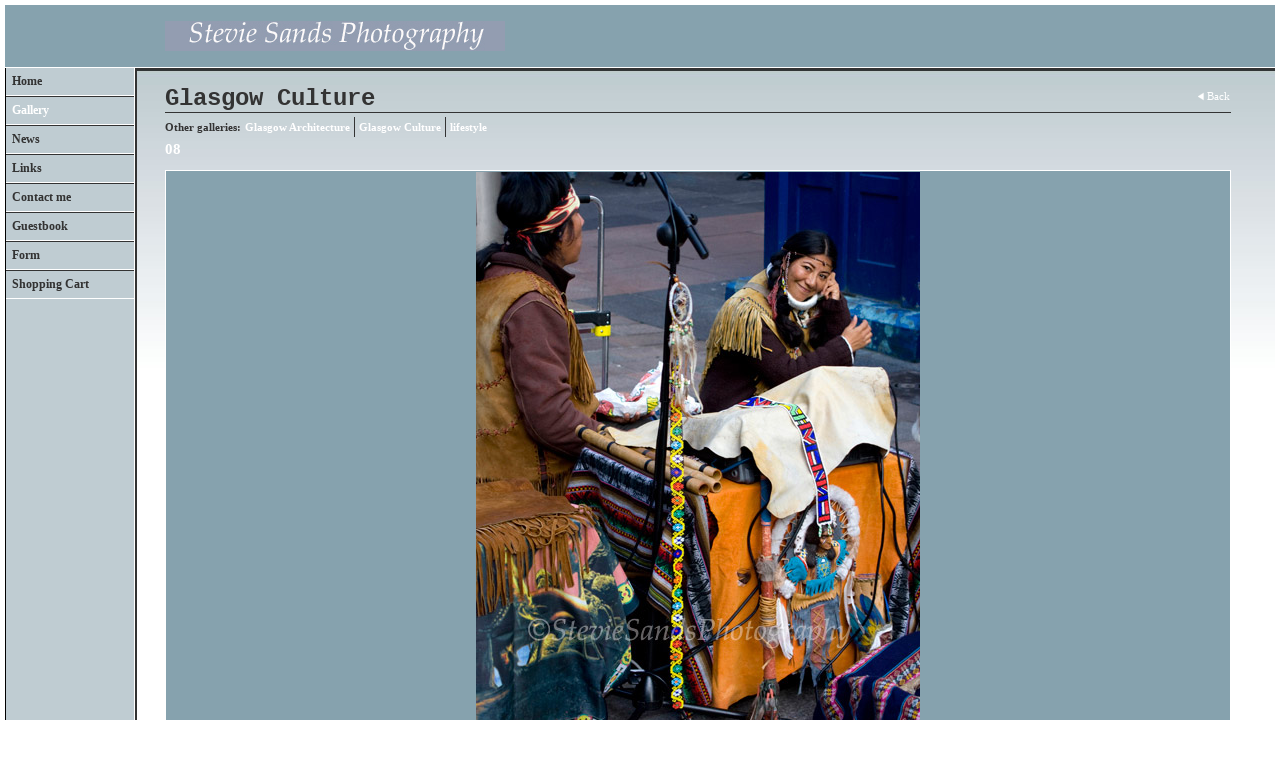

--- FILE ---
content_type: text/plain
request_url: https://www.google-analytics.com/j/collect?v=1&_v=j102&a=1033408774&t=pageview&_s=1&dl=https%3A%2F%2Fwww.steviesandsphotography.com%2Fphoto_6440369.html&ul=en-us%40posix&dt=Stevie%20Sands%20freelance%20photographer%3A%2008&sr=1280x720&vp=1280x720&_u=IEBAAEABAAAAACAAI~&jid=1815916185&gjid=956396497&cid=732837787.1768794913&tid=UA-31301713-1&_gid=353609491.1768794913&_r=1&_slc=1&z=155284016
body_size: -454
content:
2,cG-Z08MWC68M6

--- FILE ---
content_type: application/javascript
request_url: https://www.steviesandsphotography.com/clikpic.js?c=198
body_size: 7495
content:
window.thumbnails = {};
thumbnails[6410120] = clik.newPhoto({"height":195,"caption":"Spirit of Scotland, Montage","galleries_id":354175,"server_id":68,"width":130,"alt":"Spirit of Scotland, Montage","id":"6410120","link":"photo_6410120.html","src":"01SpiritofScotland2_thumb.jpg"}, 1);
thumbnails[6410127] = clik.newPhoto({"height":195,"caption":"White Heather in Ice","galleries_id":354175,"server_id":68,"width":130,"alt":"White Heather in Ice","id":"6410127","link":"photo_6410127.html","src":"02SpiritofScotland2_thumb.jpg"}, 1);
thumbnails[6410194] = clik.newPhoto({"height":206,"caption":"Claymore Sword in Ice","galleries_id":354175,"server_id":68,"width":130,"alt":"Claymore Sword in Ice","id":"6410194","link":"photo_6410194.html","src":"03SpiritofScotland1_thumb.jpg"}, 1);
thumbnails[6411154] = clik.newPhoto({"height":195,"caption":"Thistles in Ice","galleries_id":354175,"server_id":68,"width":130,"alt":"Thistles in Ice","id":"6411154","link":"photo_6411154.html","src":"04SpiritofScotland_thumb.jpg"}, 1);
thumbnails[6411169] = clik.newPhoto({"height":158,"caption":"Faerie Queen","galleries_id":354175,"server_id":68,"width":130,"alt":"Faerie Queen","id":"6411169","link":"photo_6411169.html","src":"05SpiritofScotland_thumb.jpg"}, 1);
thumbnails[6411248] = clik.newPhoto({"height":168,"caption":"Screaming Banshee","galleries_id":354175,"server_id":68,"width":130,"alt":"Screaming Banshee","id":"6411248","link":"photo_6411248.html","src":"06SpiritofScotland3_thumb.jpg"}, 1);
thumbnails[6417693] = clik.newPhoto({"height":80,"caption":"Woodland Elf Nymph","galleries_id":354175,"server_id":68,"width":130,"alt":"Woodland Elf Nymph","id":"6417693","link":"photo_6417693.html","src":"07SpiritofScotland1_thumb.jpg"}, 1);
thumbnails[6417696] = clik.newPhoto({"height":75,"caption":"Ethereal Spirit of The Loch","galleries_id":354175,"server_id":68,"width":130,"alt":"Ethereal Spirit of The Loch","id":"6417696","link":"photo_6417696.html","src":"08SpiritofScotland1_thumb.jpg"}, 1);
thumbnails[6417854] = clik.newPhoto({"height":196,"caption":"Standing Stones","galleries_id":354175,"server_id":68,"width":130,"alt":"Standing Stones","id":"6417854","link":"photo_6417854.html","src":"09SpiritofScotland_thumb.jpg"}, 1);
thumbnails[6417891] = clik.newPhoto({"height":195,"caption":"Soothsayer","galleries_id":354175,"server_id":68,"width":130,"alt":"Soothsayer","id":"6417891","link":"photo_6417891.html","src":"10Spiritofscotland_thumb.jpg"}, 1);
thumbnails[6417903] = clik.newPhoto({"height":184,"caption":"Clanadonia","galleries_id":354175,"server_id":68,"width":130,"alt":"Clanadonia","id":"6417903","link":"photo_6417903.html","src":"11SpiritofScotland_thumb.jpg"}, 1);
thumbnails[6417904] = clik.newPhoto({"height":160,"caption":"Ghosts of Clansmen","galleries_id":354175,"server_id":68,"width":130,"alt":"Ghosts of Clansmen","id":"6417904","link":"photo_6417904.html","src":"12SpiritofScotland_thumb.jpg"}, 1);
thumbnails[6417909] = clik.newPhoto({"height":195,"caption":"Tunnocks Tea Cake","galleries_id":354175,"server_id":68,"width":130,"alt":"Tunnocks Tea Cake","id":"6417909","link":"photo_6417909.html","src":"13SpiritofScotland_thumb.jpg"}, 1);
thumbnails[6417978] = clik.newPhoto({"height":96,"caption":"Wildlife, baboon mother and baby","galleries_id":354168,"server_id":68,"width":130,"alt":"Wildlife, baboon mother and baby","id":"6417978","link":"photo_6417978.html","src":"01WildilfeBaboonB_thumb.jpg"}, 1);
thumbnails[6417983] = clik.newPhoto({"height":87,"caption":"Wildlife, Baboon","galleries_id":354168,"server_id":68,"width":130,"alt":"Wildlife, Baboon","id":"6417983","link":"photo_6417983.html","src":"02WildlifeBaboonA_thumb.jpg"}, 1);
thumbnails[6417984] = clik.newPhoto({"height":195,"caption":"Wildlife, Highland Deer, Glen Etive","galleries_id":354168,"server_id":68,"width":130,"alt":"Wildlife, Highland Deer, Glen Etive","id":"6417984","link":"photo_6417984.html","src":"03WildlifeDeer_thumb.jpg"}, 1);
thumbnails[6417987] = clik.newPhoto({"height":87,"caption":"Wildlife, Mallard Duck","galleries_id":354168,"server_id":68,"width":130,"alt":"Wildlife, Mallard Duck","id":"6417987","link":"photo_6417987.html","src":"04WildlifeDucks_thumb.jpg"}, 1);
thumbnails[6417988] = clik.newPhoto({"height":93,"caption":"Wildlife, Highland Cow","galleries_id":354168,"server_id":68,"width":130,"alt":"Wildlife, Highland Cow","id":"6417988","link":"photo_6417988.html","src":"05WildlifeHighlandCowA_thumb.jpg"}, 1);
thumbnails[6417990] = clik.newPhoto({"height":194,"caption":"Wildlife, Highland Cow","galleries_id":354168,"server_id":68,"width":130,"alt":"Wildlife, Highland Cow","id":"6417990","link":"photo_6417990.html","src":"06WildlifeHighlandCowB_thumb.jpg"}, 1);
thumbnails[6418134] = clik.newPhoto({"height":60,"caption":"Wildlife, Lions, Blairdrummond Safari Park","galleries_id":354168,"server_id":68,"width":130,"alt":"Wildlife, Lions, Blairdrummond Safari Park","id":"6418134","link":"photo_6418134.html","src":"07WildlifeLions_thumb.jpg"}, 1);
thumbnails[6418194] = clik.newPhoto({"height":88,"caption":"Wildlife, Meercat, Blairdrummond Safari Park","galleries_id":354168,"server_id":68,"width":130,"alt":"Wildlife, Meercat, Blairdrummond Safari Park","id":"6418194","link":"photo_6418194.html","src":"08WildlifeMeercat_thumb.jpg"}, 1);
thumbnails[6418253] = clik.newPhoto({"height":99,"caption":"Wildlife, Otter, Blairdrummond Safari Park","galleries_id":354168,"server_id":68,"width":130,"alt":"Wildlife, Otter, Blairdrummond Safari Park","id":"6418253","link":"photo_6418253.html","src":"09WildlifeOtter_thumb.jpg"}, 1);
thumbnails[6418358] = clik.newPhoto({"height":115,"caption":"Wildlife, Scottish Pinemartin, Highland Wildlife Park","galleries_id":354168,"server_id":68,"width":130,"alt":"Wildlife, Scottish Pinemartin, Highland Wildlife Park","id":"6418358","link":"photo_6418358.html","src":"10Wildlifepine-marten_thumb.jpg"}, 1);
thumbnails[6418412] = clik.newPhoto({"height":111,"caption":"Wildlife, Przewalski Wild Horses, Highland Wildlife Park","galleries_id":354168,"server_id":68,"width":130,"alt":"Wildlife, Przewalski Wild Horses, Highland Wildlife Park","id":"6418412","link":"photo_6418412.html","src":"11WildlifePrzewalskis-Wild-Horses_thumb.jpg"}, 1);
thumbnails[6418423] = clik.newPhoto({"height":96,"caption":"Wildlife, Scottish WildCat, Highland Wildlife Park","galleries_id":354168,"server_id":68,"width":130,"alt":"Wildlife, Scottish WildCat, Highland Wildlife Park","id":"6418423","link":"photo_6418423.html","src":"12WildlifeScottish-Wildcat_thumb.jpg"}, 1);
thumbnails[6418530] = clik.newPhoto({"height":97,"caption":"Wildlife, Seal, Blairdrummond Safari Park","galleries_id":354168,"server_id":68,"width":130,"alt":"Wildlife, Seal, Blairdrummond Safari Park","id":"6418530","link":"photo_6418530.html","src":"13WildlifeSeal_thumb.jpg"}, 1);
thumbnails[6418534] = clik.newPhoto({"height":97,"caption":"Wildlife, Amur Tiger, Highland Wildlife Park","galleries_id":354168,"server_id":68,"width":130,"alt":"Wildlife, Amur Tiger, Highland Wildlife Park","id":"6418534","link":"photo_6418534.html","src":"14WildlifeTiger_thumb.jpg"}, 1);
thumbnails[6418537] = clik.newPhoto({"height":144,"caption":"Wildlife, Wolf, Highland Wildlife park","galleries_id":354168,"server_id":68,"width":130,"alt":"Wildlife, Wolf, Highland Wildlife park","id":"6418537","link":"photo_6418537.html","src":"15WildlifeWolf_thumb.jpg"}, 1);
thumbnails[6425249] = clik.newPhoto({"height":165,"caption":"01","galleries_id":354176,"server_id":68,"width":130,"alt":"01","id":"6425249","link":"photo_6425249.html","src":"01_thumb.jpg"}, 1);
thumbnails[6425252] = clik.newPhoto({"height":104,"caption":"02","galleries_id":354176,"server_id":68,"width":130,"alt":"02","id":"6425252","link":"photo_6425252.html","src":"02_thumb.jpg"}, 1);
thumbnails[6425257] = clik.newPhoto({"height":163,"caption":"03","galleries_id":354176,"server_id":68,"width":130,"alt":"03","id":"6425257","link":"photo_6425257.html","src":"03_thumb.jpg"}, 1);
thumbnails[6425259] = clik.newPhoto({"height":130,"caption":"04","galleries_id":354176,"server_id":68,"width":130,"alt":"04","id":"6425259","link":"photo_6425259.html","src":"04_thumb.jpg"}, 1);
thumbnails[6425263] = clik.newPhoto({"height":195,"caption":"05","galleries_id":354176,"server_id":68,"width":130,"alt":"05","id":"6425263","link":"photo_6425263.html","src":"05_thumb.jpg"}, 1);
thumbnails[6425267] = clik.newPhoto({"height":199,"caption":"06","galleries_id":354176,"server_id":68,"width":130,"alt":"06","id":"6425267","link":"photo_6425267.html","src":"06_thumb.jpg"}, 1);
thumbnails[6425270] = clik.newPhoto({"height":172,"caption":"07","galleries_id":354176,"server_id":68,"width":130,"alt":"07","id":"6425270","link":"photo_6425270.html","src":"07_thumb.jpg"}, 1);
thumbnails[6425274] = clik.newPhoto({"height":158,"caption":"08","galleries_id":354176,"server_id":68,"width":130,"alt":"08","id":"6425274","link":"photo_6425274.html","src":"08_thumb.jpg"}, 1);
thumbnails[6425276] = clik.newPhoto({"height":195,"caption":"09","galleries_id":354176,"server_id":68,"width":130,"alt":"09","id":"6425276","link":"photo_6425276.html","src":"09_thumb.jpg"}, 1);
thumbnails[6425282] = clik.newPhoto({"height":195,"caption":"10","galleries_id":354176,"server_id":68,"width":130,"alt":"10","id":"6425282","link":"photo_6425282.html","src":"10_thumb.jpg"}, 1);
thumbnails[6425286] = clik.newPhoto({"height":195,"caption":"11","galleries_id":354176,"server_id":68,"width":130,"alt":"11","id":"6425286","link":"photo_6425286.html","src":"11_thumb.jpg"}, 1);
thumbnails[6425288] = clik.newPhoto({"height":199,"caption":"12","galleries_id":354176,"server_id":68,"width":130,"alt":"12","id":"6425288","link":"photo_6425288.html","src":"12_thumb.jpg"}, 1);
thumbnails[6425294] = clik.newPhoto({"height":98,"caption":"13","galleries_id":354176,"server_id":68,"width":130,"alt":"13","id":"6425294","link":"photo_6425294.html","src":"13_thumb.jpg"}, 1);
thumbnails[6425299] = clik.newPhoto({"height":141,"caption":"14","galleries_id":354176,"server_id":68,"width":130,"alt":"14","id":"6425299","link":"photo_6425299.html","src":"14_thumb.jpg"}, 1);
thumbnails[6425302] = clik.newPhoto({"height":139,"caption":"15","galleries_id":354176,"server_id":68,"width":130,"alt":"15","id":"6425302","link":"photo_6425302.html","src":"15_thumb.jpg"}, 1);
thumbnails[6425306] = clik.newPhoto({"height":138,"caption":"16","galleries_id":354176,"server_id":68,"width":130,"alt":"16","id":"6425306","link":"photo_6425306.html","src":"16_thumb.jpg"}, 1);
thumbnails[6425308] = clik.newPhoto({"height":185,"caption":"17","galleries_id":354176,"server_id":68,"width":130,"alt":"17","id":"6425308","link":"photo_6425308.html","src":"17_thumb.jpg"}, 1);
thumbnails[6425311] = clik.newPhoto({"height":176,"caption":"18","galleries_id":354176,"server_id":68,"width":130,"alt":"18","id":"6425311","link":"photo_6425311.html","src":"18_thumb.jpg"}, 1);
thumbnails[6425315] = clik.newPhoto({"height":195,"caption":"19","galleries_id":354176,"server_id":68,"width":130,"alt":"19","id":"6425315","link":"photo_6425315.html","src":"19_thumb.jpg"}, 1);
thumbnails[6425319] = clik.newPhoto({"height":87,"caption":"20","galleries_id":354176,"server_id":68,"width":130,"alt":"20","id":"6425319","link":"photo_6425319.html","src":"20_thumb.jpg"}, 1);
thumbnails[6425322] = clik.newPhoto({"height":184,"caption":"21","galleries_id":354176,"server_id":68,"width":130,"alt":"21","id":"6425322","link":"photo_6425322.html","src":"21_thumb.jpg"}, 1);
thumbnails[6425324] = clik.newPhoto({"height":87,"caption":"22","galleries_id":354176,"server_id":68,"width":130,"alt":"22","id":"6425324","link":"photo_6425324.html","src":"22_thumb.jpg"}, 1);
thumbnails[6425370] = clik.newPhoto({"height":47,"caption":"Scotland, Rowardenan, Loch Lomond, Ben Lomond","galleries_id":354129,"server_id":68,"width":130,"alt":"Scotland, Rowardenan, Loch Lomond, Ben Lomond","id":"6425370","link":"photo_6425370.html","src":"011_thumb.jpg"}, 1);
thumbnails[6425418] = clik.newPhoto({"height":86,"caption":"Scotland, Glen Etive, Loch Etive","galleries_id":354129,"server_id":68,"width":130,"alt":"Scotland, Glen Etive, Loch Etive","id":"6425418","link":"photo_6425418.html","src":"022_thumb.jpg"}, 1);
thumbnails[6425426] = clik.newPhoto({"height":111,"caption":"Twilite","galleries_id":354129,"server_id":68,"width":130,"alt":"Twilite","id":"6425426","link":"photo_6425426.html","src":"031_thumb.jpg"}, 1);
thumbnails[6425434] = clik.newPhoto({"height":76,"caption":"South Africa, Cape Town, Table Mountain, Sunset","galleries_id":354129,"server_id":68,"width":130,"alt":"South Africa, Cape Town, Table Mountain, Sunset","id":"6425434","link":"photo_6425434.html","src":"041_thumb.jpg"}, 1);
thumbnails[6425438] = clik.newPhoto({"height":87,"caption":"Scotland, Balmaha, Loch Lomond","galleries_id":354129,"server_id":68,"width":130,"alt":"Scotland, Balmaha, Loch Lomond","id":"6425438","link":"photo_6425438.html","src":"051_thumb.jpg"}, 1);
thumbnails[6425441] = clik.newPhoto({"height":84,"caption":"Scotland, Rannoch Moor, Rainbow","galleries_id":354129,"server_id":68,"width":130,"alt":"Scotland, Rannoch Moor, Rainbow","id":"6425441","link":"photo_6425441.html","src":"061_thumb.jpg"}, 1);
thumbnails[6425447] = clik.newPhoto({"height":67,"caption":"Scotland, Rannoch Moor, Stormy","galleries_id":354129,"server_id":68,"width":130,"alt":"Scotland, Rannoch Moor, Stormy","id":"6425447","link":"photo_6425447.html","src":"071_thumb.jpg"}, 1);
thumbnails[6425465] = clik.newPhoto({"height":195,"caption":"Scotland, Buachaille Etive Moor, GlenCoe","galleries_id":354129,"server_id":68,"width":130,"alt":"Scotland, Buachaille Etive Moor, GlenCoe","id":"6425465","link":"photo_6425465.html","src":"081_thumb.jpg"}, 1);
thumbnails[6425489] = clik.newPhoto({"height":87,"caption":"Scotland, Firth of Clyde, Caledonian MacBrayne Ferry","galleries_id":354129,"server_id":68,"width":130,"alt":"Scotland, Firth of Clyde, Caledonian MacBrayne Ferry","id":"6425489","link":"photo_6425489.html","src":"091_thumb.jpg"}, 1);
thumbnails[6425499] = clik.newPhoto({"height":82,"caption":"Scotland, Aberfoyle, Loch Ard","galleries_id":354129,"server_id":68,"width":130,"alt":"Scotland, Aberfoyle, Loch Ard","id":"6425499","link":"photo_6425499.html","src":"101_thumb.jpg"}, 1);
thumbnails[6425506] = clik.newPhoto({"height":56,"caption":"Scotland, Glasgow, Pollok Park","galleries_id":354129,"server_id":68,"width":130,"alt":"Scotland, Glasgow, Pollok Park","id":"6425506","link":"photo_6425506.html","src":"111_thumb.jpg"}, 1);
thumbnails[6425522] = clik.newPhoto({"height":30,"caption":"Scotland, Queens View","galleries_id":354129,"server_id":68,"width":130,"alt":"Scotland, Queens View","id":"6425522","link":"photo_6425522.html","src":"121_thumb.jpg"}, 1);
thumbnails[6425526] = clik.newPhoto({"height":41,"caption":"Scotland, Abstract Creation of Pollok House, Pollok Park, Glasgow","galleries_id":354129,"server_id":68,"width":130,"alt":"Scotland, Abstract Creation of Pollok House, Pollok Park, Glasgow","id":"6425526","link":"photo_6425526.html","src":"131_thumb.jpg"}, 1);
thumbnails[6425536] = clik.newPhoto({"height":87,"caption":"South Africa, Cape Town","galleries_id":354129,"server_id":68,"width":130,"alt":"South Africa, Cape Town","id":"6425536","link":"photo_6425536.html","src":"141_thumb.jpg"}, 1);
thumbnails[6425539] = clik.newPhoto({"height":89,"caption":"Scotland, River Cart, Pollok Park, Glasgow","galleries_id":354129,"server_id":68,"width":130,"alt":"Scotland, River Cart, Pollok Park, Glasgow","id":"6425539","link":"photo_6425539.html","src":"151_thumb.jpg"}, 1);
thumbnails[6436809] = clik.newPhoto({"height":169,"caption":"","galleries_id":354130,"server_id":68,"width":130,"alt":"","id":"6436809","link":"photo_6436809.html","src":"012_thumb.jpg"}, 1);
thumbnails[6436810] = clik.newPhoto({"height":220,"caption":"","galleries_id":354130,"server_id":68,"width":130,"alt":"","id":"6436810","link":"photo_6436810.html","src":"023_thumb.jpg"}, 1);
thumbnails[6436812] = clik.newPhoto({"height":184,"caption":"","galleries_id":354130,"server_id":68,"width":130,"alt":"","id":"6436812","link":"photo_6436812.html","src":"032_thumb.jpg"}, 1);
thumbnails[6436813] = clik.newPhoto({"height":201,"caption":"","galleries_id":354130,"server_id":68,"width":130,"alt":"","id":"6436813","link":"photo_6436813.html","src":"042_thumb.jpg"}, 1);
thumbnails[6436817] = clik.newPhoto({"height":195,"caption":"","galleries_id":354130,"server_id":68,"width":130,"alt":"","id":"6436817","link":"photo_6436817.html","src":"052_thumb.jpg"}, 1);
thumbnails[6436818] = clik.newPhoto({"height":87,"caption":"","galleries_id":354130,"server_id":68,"width":130,"alt":"","id":"6436818","link":"photo_6436818.html","src":"062_thumb.jpg"}, 1);
thumbnails[6436819] = clik.newPhoto({"height":195,"caption":"","galleries_id":354130,"server_id":68,"width":130,"alt":"","id":"6436819","link":"photo_6436819.html","src":"072_thumb.jpg"}, 1);
thumbnails[6436820] = clik.newPhoto({"height":184,"caption":"","galleries_id":354130,"server_id":68,"width":130,"alt":"","id":"6436820","link":"photo_6436820.html","src":"082_thumb.jpg"}, 1);
thumbnails[6436821] = clik.newPhoto({"height":137,"caption":"","galleries_id":354130,"server_id":68,"width":130,"alt":"","id":"6436821","link":"photo_6436821.html","src":"092_thumb.jpg"}, 1);
thumbnails[6436823] = clik.newPhoto({"height":156,"caption":"","galleries_id":354130,"server_id":68,"width":130,"alt":"","id":"6436823","link":"photo_6436823.html","src":"102_thumb.jpg"}, 1);
thumbnails[6436824] = clik.newPhoto({"height":164,"caption":"","galleries_id":354130,"server_id":68,"width":130,"alt":"","id":"6436824","link":"photo_6436824.html","src":"112_thumb.jpg"}, 1);
thumbnails[6436825] = clik.newPhoto({"height":163,"caption":"","galleries_id":354130,"server_id":68,"width":130,"alt":"","id":"6436825","link":"photo_6436825.html","src":"122_thumb.jpg"}, 1);
thumbnails[6436826] = clik.newPhoto({"height":171,"caption":"","galleries_id":354130,"server_id":68,"width":130,"alt":"","id":"6436826","link":"photo_6436826.html","src":"132_thumb.jpg"}, 1);
thumbnails[6436827] = clik.newPhoto({"height":197,"caption":"","galleries_id":354178,"server_id":68,"width":130,"alt":"","id":"6436827","link":"photo_6436827.html","src":"013_thumb.jpg"}, 1);
thumbnails[6436836] = clik.newPhoto({"height":176,"caption":"","galleries_id":354130,"server_id":68,"width":130,"alt":"","id":"6436836","link":"photo_6436836.html","src":"143_thumb.jpg"}, 1);
thumbnails[6436930] = clik.newPhoto({"height":214,"caption":"","galleries_id":354178,"server_id":68,"width":130,"alt":"","id":"6436930","link":"photo_6436930.html","src":"025_thumb.jpg"}, 1);
thumbnails[6436932] = clik.newPhoto({"height":157,"caption":"","galleries_id":354178,"server_id":68,"width":130,"alt":"","id":"6436932","link":"photo_6436932.html","src":"034_thumb.jpg"}, 1);
thumbnails[6436933] = clik.newPhoto({"height":218,"caption":"","galleries_id":354178,"server_id":68,"width":130,"alt":"","id":"6436933","link":"photo_6436933.html","src":"043_thumb.jpg"}, 1);
thumbnails[6436943] = clik.newPhoto({"height":184,"caption":"","galleries_id":354178,"server_id":68,"width":130,"alt":"","id":"6436943","link":"photo_6436943.html","src":"053_thumb.jpg"}, 1);
thumbnails[6436944] = clik.newPhoto({"height":171,"caption":"","galleries_id":354178,"server_id":68,"width":130,"alt":"","id":"6436944","link":"photo_6436944.html","src":"063_thumb.jpg"}, 1);
thumbnails[6436945] = clik.newPhoto({"height":180,"caption":"","galleries_id":354178,"server_id":68,"width":130,"alt":"","id":"6436945","link":"photo_6436945.html","src":"073_thumb.jpg"}, 1);
thumbnails[6436946] = clik.newPhoto({"height":187,"caption":"","galleries_id":354178,"server_id":68,"width":130,"alt":"","id":"6436946","link":"photo_6436946.html","src":"083_thumb.jpg"}, 1);
thumbnails[6436947] = clik.newPhoto({"height":191,"caption":"","galleries_id":354178,"server_id":68,"width":130,"alt":"","id":"6436947","link":"photo_6436947.html","src":"093_thumb.jpg"}, 1);
thumbnails[6436992] = clik.newPhoto({"height":77,"caption":"","galleries_id":354178,"server_id":68,"width":130,"alt":"","id":"6436992","link":"photo_6436992.html","src":"103_thumb.jpg"}, 1);
thumbnails[6440195] = clik.newPhoto({"height":113,"caption":"01 Red Arrows Isle of Wight","galleries_id":354177,"server_id":68,"width":130,"alt":"01 Red Arrows Isle of Wight","id":"6440195","link":"photo_6440195.html","src":"01_233F65E6-1EC9-D45B-1CA6D9CE65894A3F_thumb.jpg"}, 1);
thumbnails[6440265] = clik.newPhoto({"height":89,"caption":"01","galleries_id":354180,"server_id":68,"width":130,"alt":"01","id":"6440265","link":"photo_6440265.html","src":"01_235BA9B7-1EC9-D45B-1C965AECA66E9181_thumb.jpg"}, 1);
thumbnails[6440352] = clik.newPhoto({"height":88,"caption":"01 Clanadonia","galleries_id":355463,"server_id":68,"width":130,"alt":"01 Clanadonia","id":"6440352","link":"photo_6440352.html","src":"01_238AF6E2-1EC9-D45B-1CD5875B2E164ED5_thumb.jpg"}, 1);
thumbnails[6440491] = clik.newPhoto({"height":87,"caption":"01 Hilton Grosvenor","galleries_id":355464,"server_id":68,"width":130,"alt":"01 Hilton Grosvenor","id":"6440491","link":"photo_6440491.html","src":"01_23A2D75F-1EC9-D45B-1CBDE797B4F68B96_thumb.jpg"}, 1);
thumbnails[6440196] = clik.newPhoto({"height":87,"caption":"02 Red Arrows Isle of Wight","galleries_id":354177,"server_id":68,"width":130,"alt":"02 Red Arrows Isle of Wight","id":"6440196","link":"photo_6440196.html","src":"02_233F677C-1EC9-D45B-1CB138008DD1BD59_thumb.jpg"}, 1);
thumbnails[6440266] = clik.newPhoto({"height":199,"caption":"02","galleries_id":354180,"server_id":68,"width":130,"alt":"02","id":"6440266","link":"photo_6440266.html","src":"02_235BAB7C-1EC9-D45B-1C6D282723C13A31_thumb.jpg"}, 1);
thumbnails[6440353] = clik.newPhoto({"height":59,"caption":"02 Clanadonia","galleries_id":355463,"server_id":68,"width":130,"alt":"02 Clanadonia","id":"6440353","link":"photo_6440353.html","src":"02_238AF898-1EC9-D45B-1C2F34E7B12FFB2B_thumb.jpg"}, 1);
thumbnails[6440492] = clik.newPhoto({"height":94,"caption":"02 Botanic Gardens","galleries_id":355464,"server_id":68,"width":130,"alt":"02 Botanic Gardens","id":"6440492","link":"photo_6440492.html","src":"02_23A2D934-1EC9-D45B-1C89CCAD9228D79B_thumb.jpg"}, 1);
thumbnails[6440197] = clik.newPhoto({"height":58,"caption":"03 Red Arrows Isle of Wight","galleries_id":354177,"server_id":68,"width":130,"alt":"03 Red Arrows Isle of Wight","id":"6440197","link":"photo_6440197.html","src":"03_233F6903-1EC9-D45B-1C4C28A3FD127ED7_thumb.jpg"}, 1);
thumbnails[6440267] = clik.newPhoto({"height":197,"caption":"03","galleries_id":354180,"server_id":68,"width":130,"alt":"03","id":"6440267","link":"photo_6440267.html","src":"03_235BAD41-1EC9-D45B-1C745ADB1CC56ABB_thumb.jpg"}, 1);
thumbnails[6440354] = clik.newPhoto({"height":99,"caption":"03","galleries_id":355463,"server_id":68,"width":130,"alt":"03","id":"6440354","link":"photo_6440354.html","src":"03_238AFA1E-1EC9-D45B-1CE9F083835C90E8_thumb.jpg"}, 1);
thumbnails[6440493] = clik.newPhoto({"height":86,"caption":"03 West End","galleries_id":355464,"server_id":68,"width":130,"alt":"03 West End","id":"6440493","link":"photo_6440493.html","src":"03_23A2DACA-1EC9-D45B-1C0943E44F9B9CD9_thumb.jpg"}, 1);
thumbnails[6440198] = clik.newPhoto({"height":87,"caption":"04 Red Arrows Isle of Wight","galleries_id":354177,"server_id":68,"width":130,"alt":"04 Red Arrows Isle of Wight","id":"6440198","link":"photo_6440198.html","src":"04_233F6A89-1EC9-D45B-1C5AAED3255ABF5F_thumb.jpg"}, 1);
thumbnails[6440268] = clik.newPhoto({"height":231,"caption":"04","galleries_id":354180,"server_id":68,"width":130,"alt":"04","id":"6440268","link":"photo_6440268.html","src":"04_235BAEF7-1EC9-D45B-1CE2D7EB7CF1D0F7_thumb.jpg"}, 1);
thumbnails[6440355] = clik.newPhoto({"height":87,"caption":"04","galleries_id":355463,"server_id":68,"width":130,"alt":"04","id":"6440355","link":"photo_6440355.html","src":"04_238AFBB5-1EC9-D45B-1CACB8A7E3B1A02A_thumb.jpg"}, 1);
thumbnails[6440494] = clik.newPhoto({"height":86,"caption":"04 West End","galleries_id":355464,"server_id":68,"width":130,"alt":"04 West End","id":"6440494","link":"photo_6440494.html","src":"04_23A2DC60-1EC9-D45B-1CC0F03A68C5583F_thumb.jpg"}, 1);
thumbnails[6440199] = clik.newPhoto({"height":103,"caption":"05 Red Arrows Isle of Wight","galleries_id":354177,"server_id":68,"width":130,"alt":"05 Red Arrows Isle of Wight","id":"6440199","link":"photo_6440199.html","src":"05_233F6C20-1EC9-D45B-1CF60264D73CF00D_thumb.jpg"}, 1);
thumbnails[6440269] = clik.newPhoto({"height":195,"caption":"05","galleries_id":354180,"server_id":68,"width":130,"alt":"05","id":"6440269","link":"photo_6440269.html","src":"05_235BB0BC-1EC9-D45B-1CD2DE224B187E3A_thumb.jpg"}, 1);
thumbnails[6440356] = clik.newPhoto({"height":90,"caption":"05","galleries_id":355463,"server_id":68,"width":130,"alt":"05","id":"6440356","link":"photo_6440356.html","src":"05_238AFD4B-1EC9-D45B-1C7635E4F7DC632E_thumb.jpg"}, 1);
thumbnails[6440495] = clik.newPhoto({"height":85,"caption":"05 Royal Exchange Square","galleries_id":355464,"server_id":68,"width":130,"alt":"05 Royal Exchange Square","id":"6440495","link":"photo_6440495.html","src":"05_23A2DE06-1EC9-D45B-1C3432D92EC1B8A3_thumb.jpg"}, 1);
thumbnails[6440215] = clik.newPhoto({"height":195,"caption":"06 Paraglider, Cape Town","galleries_id":354177,"server_id":68,"width":130,"alt":"06 Paraglider, Cape Town","id":"6440215","link":"photo_6440215.html","src":"06_23461F35-1EC9-D45B-1C1141F5B918AFFA_thumb.jpg"}, 1);
thumbnails[6440273] = clik.newPhoto({"height":184,"caption":"06","galleries_id":354180,"server_id":68,"width":130,"alt":"06","id":"6440273","link":"photo_6440273.html","src":"06_235DC62E-1EC9-D45B-1C612A9CE32432C8_thumb.jpg"}, 1);
thumbnails[6440367] = clik.newPhoto({"height":176,"caption":"06","galleries_id":355463,"server_id":68,"width":130,"alt":"06","id":"6440367","link":"photo_6440367.html","src":"06_238D9A4D-1EC9-D45B-1C29752317567BAA_thumb.jpg"}, 1);
thumbnails[6440548] = clik.newPhoto({"height":87,"caption":"06 Homeless","galleries_id":355464,"server_id":68,"width":130,"alt":"06 Homeless","id":"6440548","link":"photo_6440548.html","src":"06_23AA0158-1EC9-D45B-1C627B7160FF71D6_thumb.jpg"}, 1);
thumbnails[6440216] = clik.newPhoto({"height":106,"caption":"07 ZapCats, River Clyde,Glasgow","galleries_id":354177,"server_id":68,"width":130,"alt":"07 ZapCats, River Clyde,Glasgow","id":"6440216","link":"photo_6440216.html","src":"07_234620CB-1EC9-D45B-1CEA5D97E86EC0E3_thumb.jpg"}, 1);
thumbnails[6440274] = clik.newPhoto({"height":184,"caption":"07","galleries_id":354180,"server_id":68,"width":130,"alt":"07","id":"6440274","link":"photo_6440274.html","src":"07_235DC7F3-1EC9-D45B-1C9CBA403C74EA84_thumb.jpg"}, 1);
thumbnails[6440368] = clik.newPhoto({"height":170,"caption":"07","galleries_id":355463,"server_id":68,"width":130,"alt":"07","id":"6440368","link":"photo_6440368.html","src":"07_238D9C12-1EC9-D45B-1CDAC47808C7DAC1_thumb.jpg"}, 1);
thumbnails[6440549] = clik.newPhoto({"height":159,"caption":"07 Big Issue seller","galleries_id":355464,"server_id":68,"width":130,"alt":"07 Big Issue seller","id":"6440549","link":"photo_6440549.html","src":"07_23AA031D-1EC9-D45B-1CF6B336E2C46E68_thumb.jpg"}, 1);
thumbnails[6440217] = clik.newPhoto({"height":146,"caption":"08 Stunt Bike,Kelvingrove,Glasgow","galleries_id":354177,"server_id":68,"width":130,"alt":"08 Stunt Bike,Kelvingrove,Glasgow","id":"6440217","link":"photo_6440217.html","src":"08_23462261-1EC9-D45B-1C467A6369E48089_thumb.jpg"}, 1);
thumbnails[6440275] = clik.newPhoto({"height":92,"caption":"08","galleries_id":354180,"server_id":68,"width":130,"alt":"08","id":"6440275","link":"photo_6440275.html","src":"08_235DC98A-1EC9-D45B-1C9240D652496D16_thumb.jpg"}, 1);
thumbnails[6440369] = clik.newPhoto({"height":176,"caption":"08","galleries_id":355463,"server_id":68,"width":130,"alt":"08","id":"6440369","link":"photo_6440369.html","src":"08_238D9DD7-1EC9-D45B-1C92633BC95CD8F8_thumb.jpg"}, 1);
thumbnails[6440550] = clik.newPhoto({"height":195,"caption":"08 Paddy's Market (now closed)","galleries_id":355464,"server_id":68,"width":130,"alt":"08 Paddy's Market (now closed)","id":"6440550","link":"photo_6440550.html","src":"08_23AA04D3-1EC9-D45B-1CF2DDFE6495B930_thumb.jpg"}, 1);
thumbnails[6440218] = clik.newPhoto({"height":105,"caption":"09 Stunt Bike,Kelvingrove,Glasgow","galleries_id":354177,"server_id":68,"width":130,"alt":"09 Stunt Bike,Kelvingrove,Glasgow","id":"6440218","link":"photo_6440218.html","src":"09_23462407-1EC9-D45B-1CA9BE10B1FEEF06_thumb.jpg"}, 1);
thumbnails[6440370] = clik.newPhoto({"height":87,"caption":"09","galleries_id":355463,"server_id":68,"width":130,"alt":"09","id":"6440370","link":"photo_6440370.html","src":"09_238D9F6D-1EC9-D45B-1CEBA7FAAC9D254C_thumb.jpg"}, 1);
thumbnails[6440551] = clik.newPhoto({"height":86,"caption":"09 The Barras","galleries_id":355464,"server_id":68,"width":130,"alt":"09 The Barras","id":"6440551","link":"photo_6440551.html","src":"09_23AA0669-1EC9-D45B-1CD3843A50937588_thumb.jpg"}, 1);
thumbnails[6440219] = clik.newPhoto({"height":119,"caption":"10 Paraglide display, Knockhill, Scotland","galleries_id":354177,"server_id":68,"width":130,"alt":"10 Paraglide display, Knockhill, Scotland","id":"6440219","link":"photo_6440219.html","src":"10_2346259D-1EC9-D45B-1C938D67EC0FDFF9_thumb.jpg"}, 1);
thumbnails[6440371] = clik.newPhoto({"height":91,"caption":"10","galleries_id":355463,"server_id":68,"width":130,"alt":"10","id":"6440371","link":"photo_6440371.html","src":"10_238DA103-1EC9-D45B-1CF269E403FE8830_thumb.jpg"}, 1);
thumbnails[6440420] = clik.newPhoto({"height":183,"caption":"01 Glasgow Science Center","galleries_id":355462,"server_id":68,"width":130,"alt":"01 Glasgow Science Center","id":"6440420","link":"photo_6440420.html","src":"01_239D1947-1EC9-D45B-1CCE580A2DE3825A_thumb.jpg"}, 1);
thumbnails[6440552] = clik.newPhoto({"height":199,"caption":"10 Old Chippie","galleries_id":355464,"server_id":68,"width":130,"alt":"10 Old Chippie","id":"6440552","link":"photo_6440552.html","src":"10_23AA085D-1EC9-D45B-1C7B63E21DF4530D_thumb.jpg"}, 1);
thumbnails[6440741] = clik.newPhoto({"height":184,"caption":"01","galleries_id":355474,"server_id":68,"width":130,"alt":"01","id":"6440741","link":"photo_6440741.html","src":"RobbenIsland01_thumb.jpg"}, 1);
thumbnails[6440245] = clik.newPhoto({"height":62,"caption":"11 World Cycling Championship,Glasgow","galleries_id":354177,"server_id":68,"width":130,"alt":"11 World Cycling Championship,Glasgow","id":"6440245","link":"photo_6440245.html","src":"11_234EFD36-1EC9-D45B-1C5F1401EBA32EEF_thumb.jpg"}, 1);
thumbnails[6440372] = clik.newPhoto({"height":87,"caption":"11","galleries_id":355463,"server_id":68,"width":130,"alt":"11","id":"6440372","link":"photo_6440372.html","src":"11_238E93A1-1EC9-D45B-1C7B2D6BFF2ADCD2_thumb.jpg"}, 1);
thumbnails[6440373] = clik.newPhoto({"height":92,"caption":"12","galleries_id":355463,"server_id":68,"width":130,"alt":"12","id":"6440373","link":"photo_6440373.html","src":"12_238E9547-1EC9-D45B-1CA71CFB6DF59A0D_thumb.jpg"}, 1);
thumbnails[6440421] = clik.newPhoto({"height":87,"caption":"02 Bell's Bridge and Armadillo","galleries_id":355462,"server_id":68,"width":130,"alt":"02 Bell's Bridge and Armadillo","id":"6440421","link":"photo_6440421.html","src":"02_239D1AFD-1EC9-D45B-1C7FC42E8560B412_thumb.jpg"}, 1);
thumbnails[6440742] = clik.newPhoto({"height":184,"caption":"02","galleries_id":355474,"server_id":68,"width":130,"alt":"02","id":"6440742","link":"photo_6440742.html","src":"RobbenIsland02_thumb.jpg"}, 1);
thumbnails[6440422] = clik.newPhoto({"height":192,"caption":"03","galleries_id":355462,"server_id":68,"width":130,"alt":"03","id":"6440422","link":"photo_6440422.html","src":"03_239D1CD2-1EC9-D45B-1C147A366A5AEC43_thumb.jpg"}, 1);
thumbnails[6440743] = clik.newPhoto({"height":184,"caption":"03","galleries_id":355474,"server_id":68,"width":130,"alt":"03","id":"6440743","link":"photo_6440743.html","src":"RobbenIsland03_thumb.jpg"}, 1);
thumbnails[6440423] = clik.newPhoto({"height":224,"caption":"04","galleries_id":355462,"server_id":68,"width":130,"alt":"04","id":"6440423","link":"photo_6440423.html","src":"04_239D1E87-1EC9-D45B-1CF0E6110CF80135_thumb.jpg"}, 1);
thumbnails[6440424] = clik.newPhoto({"height":197,"caption":"05 Trongate","galleries_id":355462,"server_id":68,"width":130,"alt":"05 Trongate","id":"6440424","link":"photo_6440424.html","src":"05_239D205C-1EC9-D45B-1C2F4E66FF46C7C6_thumb.jpg"}, 1);
// Create the array of Gallery objects
galleries = new Object();
galleries[355462] = clik.newGallery({"section_code":"gallery","singleSection":false,"skipIndex":false,"usePopups":false,"photoIDs":["6440420","6440421","6440422","6440423","6440424"],"maxRecords":0,"id":355462,"link":"gallery_355462.html","parentGallery":354179,"title":"Glasgow Architecture","featured_images":"6440420,6440421,6440422,6440423,6440424"});
galleries[355463] = clik.newGallery({"section_code":"gallery","singleSection":false,"skipIndex":false,"usePopups":false,"photoIDs":["6440352","6440353","6440354","6440355","6440356","6440367","6440368","6440369","6440370","6440371","6440372","6440373"],"maxRecords":0,"id":355463,"link":"gallery_355463.html","parentGallery":354179,"title":"Glasgow Culture","featured_images":"6440352,6440353,6440354,6440355,6440356,6440367,6440368,6440369,6440370,6440371"});
galleries[355474] = clik.newGallery({"section_code":"gallery","singleSection":false,"skipIndex":false,"usePopups":false,"photoIDs":["6440741","6440742","6440743"],"maxRecords":0,"id":355474,"link":"gallery_355474.html","parentGallery":354181,"title":"Robben Island","featured_images":"6440741,6440742,6440743"});
galleries[355464] = clik.newGallery({"section_code":"gallery","singleSection":false,"skipIndex":false,"usePopups":false,"photoIDs":["6440491","6440492","6440493","6440494","6440495","6440548","6440549","6440550","6440551","6440552"],"maxRecords":0,"id":355464,"link":"gallery_355464.html","parentGallery":354179,"title":"lifestyle","featured_images":"6440491,6440492,6440493,6440494,6440495,6440548,6440549,6440550,6440551,6440552"});
galleries[354129] = clik.newGallery({"section_code":"gallery","singleSection":false,"skipIndex":false,"usePopups":false,"photoIDs":["6425370","6425418","6425426","6425434","6425438","6425441","6425447","6425465","6425489","6425499","6425506","6425522","6425526","6425536","6425539"],"maxRecords":0,"id":354129,"link":"gallery_354129.html","parentGallery":"","title":"Landscape","featured_images":"6425370,6425418,6425426,6425434,6425438,6425441,6425447,6425465,6425489,6425499"});
galleries[354130] = clik.newGallery({"section_code":"gallery","singleSection":false,"skipIndex":false,"usePopups":false,"photoIDs":["6436809","6436810","6436812","6436813","6436817","6436818","6436819","6436820","6436821","6436823","6436824","6436825","6436826","6436836"],"maxRecords":0,"id":354130,"link":"gallery_354130.html","parentGallery":"","title":"Portrait","featured_images":"6436809,6436810,6436812,6436813,6436817,6436818,6436819,6436820,6436821,6436823"});
galleries[354178] = clik.newGallery({"section_code":"gallery","singleSection":false,"skipIndex":false,"usePopups":false,"photoIDs":["6436827","6436930","6436932","6436933","6436943","6436944","6436945","6436946","6436947","6436992"],"maxRecords":0,"id":354178,"link":"gallery_354178.html","parentGallery":"","title":"Weddings","featured_images":"6436827"});
galleries[354168] = clik.newGallery({"section_code":"gallery","singleSection":false,"skipIndex":false,"usePopups":false,"photoIDs":["6417978","6417983","6417984","6417987","6417988","6417990","6418134","6418194","6418253","6418358","6418412","6418423","6418530","6418534","6418537"],"maxRecords":0,"id":354168,"link":"gallery_354168.html","parentGallery":"","title":"Wildlife","featured_images":"6417978,6417983,6417984,6417987,6417988,6417990,6418134,6418194,6418253,6418358"});
galleries[354175] = clik.newGallery({"section_code":"gallery","singleSection":false,"skipIndex":false,"usePopups":false,"photoIDs":["6410120","6410127","6410194","6411154","6411169","6411248","6417693","6417696","6417854","6417891","6417903","6417904","6417909"],"maxRecords":0,"id":354175,"link":"gallery_354175.html","parentGallery":"","title":"Spirit of Scotland","featured_images":"6410120,6410127,6410194,6411154,6411169,6411248,6417693,6417696,6417854,6417891"});
galleries[354176] = clik.newGallery({"section_code":"gallery","singleSection":false,"skipIndex":false,"usePopups":false,"photoIDs":["6425249","6425252","6425257","6425259","6425263","6425267","6425270","6425274","6425276","6425282","6425286","6425288","6425294","6425299","6425302","6425306","6425308","6425311","6425315","6425319","6425322","6425324"],"maxRecords":0,"id":354176,"link":"gallery_354176.html","parentGallery":"","title":"Stillife,Abstract","featured_images":"6425249,6425252,6425257,6425259,6425263,6425267,6425270,6425274,6425276,6425282"});
galleries[354177] = clik.newGallery({"section_code":"gallery","singleSection":false,"skipIndex":false,"usePopups":false,"photoIDs":["6440195","6440196","6440197","6440198","6440199","6440215","6440216","6440217","6440218","6440219","6440245"],"maxRecords":0,"id":354177,"link":"gallery_354177.html","parentGallery":"","title":"Action","featured_images":"6440195,6440196,6440197,6440198,6440199,6440215,6440216,6440217,6440218,6440219"});
galleries[354179] = clik.newGallery({"section_code":"gallery","singleSection":false,"skipIndex":false,"usePopups":false,"photoIDs":[],"maxRecords":0,"id":354179,"link":"gallery_354179.html","parentGallery":"","title":"Glasgow","featured_images":"6440420,6440421,6440422,6440423,6440424,6440352,6440353,6440354,6440355,6440356,6440367,6440368,6440369,6440370,6440371,6440491,6440492,6440493,6440494,6440495,6440548,6440549,6440550,6440551,6440552"});
galleries[354180] = clik.newGallery({"section_code":"gallery","singleSection":false,"skipIndex":false,"usePopups":false,"photoIDs":["6440265","6440266","6440267","6440268","6440269","6440273","6440274","6440275"],"maxRecords":0,"id":354180,"link":"gallery_354180.html","parentGallery":"","title":"Editorial Fashion","featured_images":"6440265,6440266,6440267,6440268,6440269,6440273,6440274,6440275"});
galleries[354181] = clik.newGallery({"section_code":"gallery","singleSection":false,"skipIndex":false,"usePopups":false,"photoIDs":[],"maxRecords":0,"id":354181,"link":"gallery_354181.html","parentGallery":"","title":"Documentary","featured_images":"6440741,6440742,6440743"});
// Create the array of image sets
var imageSets = {};
imageSets[3] = '6425257,6425259,6425263,6425267,6425270,6425274,6425276,6425282,6425286,6425288,6425294,6425299,6425302,6425306,6425308,6425311,6425315,6425319,6425322,6425324';
imageSets[4] = '6410120,6410127,6410194';
imageSets[2] = '6436827';
imageSets[1] = '6425257,6425259,6425263,6425267,6425270,6425274,6425276,6425282,6425286,6425288,6425294,6425299,6425302,6425306,6425308,6425311,6425315,6425319,6425322,6425324';

// Get a server path given an ID
function getServerPath(server_id, thumbnail) {
var val = -1;
switch (server_id) {
case 88:
return 'http://farm7.clik.com/steviesands/images/';
case 89:
return 'http://farm8.clik.com/steviesands/images/';
case 110:
return 'http://old7.clik.com/steviesands/images/';
case 112:
return 'http://old4.clik.com/steviesands/images/';
case 115:
return 'https://cf92.clik.com/steviesands/images/';
case 116:
return 'https://cf96.clik.com/steviesands/images/';
case 90:
return 'https://server90.clik.com/steviesands/images/';
case 117:
return 'https://cf95.clik.com/steviesands/images/';
case 91:
return 'http://old2.clik.com/steviesands/images/';
case 118:
return 'https://cf94.clik.com/steviesands/images/';
case 92:
return 'http://83.138.175.186/steviesands/images/';
case 119:
return 'https://server119.clik.com/steviesands/images/';
case 93:
return 'https://server93.clik.com/steviesands/images/';
case 50:
return '[cliktext value=article.servers_id type=servers_id]';
case 94:
return 'https://server94.clik.com/steviesands/images/';
case 95:
return 'https://server95.clik.com/steviesands/images/';
case 52:
return 'http://tpc22.clikpic.com/steviesands/images/';
case 96:
return 'https://server96.clik.com/steviesands/images/';
case 53:
if (thumbnail) return 'https://images.clikpic.com/steviesands/images/';
return 'https://images.clikpic.com/steviesands/images/';
case 97:
return 'https://server97.clik.com/steviesands/images/';
case 54:
return 'dns1.clik.com/steviesands/images/';
case 98:
return 'https://server98.clik.com/steviesands/images/';
case 55:
return 'dns2.clik.com/steviesands/images/';
case 99:
return 'http://old5.clik.com/steviesands/images/';
case 57:
return 'admin2.clikpic.com/steviesands/images/';
case 58:
if (thumbnail) return 'https://e03aa0b7825f731038a7-95c37bbd2b14f6312d9a93761248c0c7.ssl.cf3.rackcdn.com/steviesands/images/';
return 'https://e03aa0b7825f731038a7-95c37bbd2b14f6312d9a93761248c0c7.ssl.cf3.rackcdn.com/steviesands/images/';
case 120:
return 'https://server120.clik.com/steviesands/images/';
case 0:
return 'https://www.clikpic.com/steviesands/images/';
case 7:
return 'https://www.clikcraft.com/steviesands/images/';
case 17:
return 'https://www.clik.com/C:\inetpub\wwwroot\clikpic/';
case 8:
return 'https://duau18opsnf8i.cloudfront.net/_common/';
case 9:
return 'https://d6r2c16glimxc.cloudfront.net/_common/';
case 121:
return 'https://old1.clik.com/steviesands/images/';
case 122:
return 'http://farm3.clik.com/steviesands/images/';
case 2:
return 'https://admin.clikpic.com/steviesands/images/';
case 123:
return 'https://server123.clik.com/steviesands/images/';
case 4:
return 'https://clikchurch.clikpic.com/steviesands/images/';
case 125:
return 'https://server125.clik.com/steviesands/images/';
case 5:
return 'https://d2e7wjsnxaaob1.cloudfront.net/steviesands/images/';
case 126:
return 'https://duau18opsnf8i.cloudfront.net/steviesands/images/';
case 128:
return 'http://tpc27.clikpic.com/steviesands/images/';
case 162:
return 'http://mstpc1.clikpic.com/steviesands/images/';
case 134:
return 'http://farm9.clik.com/steviesands/images/';
case 22:
return 'https://tpc21.clikpic.com/steviesands/images/';
case 68:
if (thumbnail) return 'https://amazon.clikpic.com/steviesands/images/';
return 'https://amazon.clikpic.com/steviesands/images/';
case 25:
return 'http://local.clikpic.com/steviesands/images/';
case 69:
return 'http://farm1.clik.com/steviesands/images/';
case 26:
return 'https://sample.clikpic.com/steviesands/images/';
case 70:
if (thumbnail) return 'https://d2033d905cppg6.cloudfront.net/steviesands/images/';
return 'https://d2033d905cppg6.cloudfront.net/steviesands/images/';
case 75:
return 'https://amazon.clikpic.com/_common/';
case 100:
return 'http://old8.clik.com/steviesands/images/';
case 101:
return 'http://ftp.clikpic.com/steviesands/images/';
case 103:
return 'https://broken7.clik.com/steviesands/images/';
case 104:
return 'http://92.52.111.51/steviesands/images/';
case 106:
return 'http://old3.clik.com/steviesands/images/';
case 29:
return 'http://tpc29.clikpic.com/steviesands/images/';
case 80:
return 'http://tpc25.clikpic.com/steviesands/images/';
case 81:
return 'http://farm2.clik.com/steviesands/images/';
case 108:
return 'http://old6.clik.com/steviesands/images/';
case 83:
return 'http://farm5.clik.com/steviesands/images/';
case 84:
return 'http://farm3.clik.com/steviesands/images/';
case 85:
return 'http://farm4.clik.com/steviesands/images/';
case 87:
return 'http://farm6.clik.com/steviesands/images/';
case 30:
return 'http://tpc28.clikpic.com/steviesands/images/';
case 135:
return 'http://farm2.clik.com/steviesands/images/';
case 136:
return 'http://farm3.clik.com/steviesands/images/';
case 137:
return 'http://farm4.clik.com/steviesands/images/';
case 138:
return 'http://farm5.clik.com/steviesands/images/';
case 139:
return 'http://farm6.clik.com/steviesands/images/';
case 140:
return 'http://farm7.clik.com/steviesands/images/';
case 141:
return 'http://farm8.clik.com/steviesands/images/';
case 142:
return 'https://server142.clik.com/steviesands/images/';
case 143:
return 'https://server143.clik.com/steviesands/images/';
case 144:
return 'https://server144.clik.com/steviesands/images/';
case 145:
return 'https://server145.clik.com/steviesands/images/';
case 146:
return 'https://server146.clik.com/steviesands/images/';
case 147:
return 'https://server147.clik.com/steviesands/images/';
case 149:
return 'https://server149.clik.com/steviesands/images/';
case 150:
return 'https://server150.clik.com/steviesands/images/';
case 151:
return 'https://server151.clik.com/steviesands/images/';
case 152:
return 'https://server152.clik.com/steviesands/images/';
case 153:
return 'https://server153.clik.com/steviesands/images/';
case 154:
return 'https://server154.clik.com/steviesands/images/';
case 155:
return 'https://server155.clik.com/steviesands/images/';
case 156:
return 'https://server156.clik.com/steviesands/images/';
case 42:
return 'db3.clikpic.com/steviesands/images/';
case 157:
if (thumbnail) return 'https://clikoriginals.s3.amazonaws.com/steviesands/images/';
return 'https://clikoriginals.s3.amazonaws.com/steviesands/images/';
case 158:
return 'https://server158.clik.com/steviesands/images/';
case 159:
return 'https://v1.clik.com/steviesands/images/';
case 160:
return 'http://vm1.clikpic.com/steviesands/images/';
case 161:
return 'images/';
case 163:
return 'http://server163.clik.com/steviesands/images/';
case 164:
return 'http://server164.clik.com/steviesands/images/';
case 165:
return 'http://tpc29ubuntu.clikpic.com/steviesands/images/';
case 166:
return 'http://server166.clik.com/steviesands/images/';
}
}
function getHomeImageLink(imageID) {
return getHomeImageLinkBase(imageID, 'gallery.html');
}
// Show a random image on home page from featured images
function showHomeImageInline(el, image_sets_id, href) {
	return showHomeImageInlineBase(el, image_sets_id, href, 'gallery');
}
// Set 'img' to be a new image given its photo() object
function updateImage(options) {
var documentTitle = ''
documentTitle = 'Stevie Sands freelance photographer: {{photoCaption}}';
return updateImageBase(options,documentTitle,600);
}




--- FILE ---
content_type: application/javascript
request_url: https://www.steviesandsphotography.com/image_sets.js?c=198
body_size: 960
content:
// Create the object of Photo objects for image sets 1,3,1,{{{section.image_sets_id}}},4,,
if(!('backgrounds' in window)){
	window.backgrounds = {};
}
backgrounds[6425257] = clik.newPhoto({"height":600,"section_code":"gallery","purchase_instruction":"","takendate":"","location":"","caption":"03","galleries_id":354176,"server_id":68,"width":480,"paymentBuyLink":"","photo_ref":"","item_price":"","photographer":"","alt":"03","id":"6425257","link":"photo_6425257.html","payment_groups_id":0,"description":"","src":"03.jpg","details":""}); 
backgrounds[6425259] = clik.newPhoto({"height":598,"section_code":"gallery","purchase_instruction":"","takendate":"","location":"","caption":"04","galleries_id":354176,"server_id":68,"width":600,"paymentBuyLink":"","photo_ref":"","item_price":"","photographer":"","alt":"04","id":"6425259","link":"photo_6425259.html","payment_groups_id":0,"description":"","src":"04.jpg","details":""}); 
backgrounds[6425263] = clik.newPhoto({"height":600,"section_code":"gallery","purchase_instruction":"","takendate":"","location":"","caption":"05","galleries_id":354176,"server_id":68,"width":400,"paymentBuyLink":"","photo_ref":"","item_price":"","photographer":"","alt":"05","id":"6425263","link":"photo_6425263.html","payment_groups_id":0,"description":"","src":"05.jpg","details":""}); 
backgrounds[6425267] = clik.newPhoto({"height":600,"section_code":"gallery","purchase_instruction":"","takendate":"","location":"","caption":"06","galleries_id":354176,"server_id":68,"width":391,"paymentBuyLink":"","photo_ref":"","item_price":"","photographer":"","alt":"06","id":"6425267","link":"photo_6425267.html","payment_groups_id":0,"description":"","src":"06.jpg","details":""}); 
backgrounds[6425270] = clik.newPhoto({"height":600,"section_code":"gallery","purchase_instruction":"","takendate":"","location":"","caption":"07","galleries_id":354176,"server_id":68,"width":453,"paymentBuyLink":"","photo_ref":"","item_price":"","photographer":"","alt":"07","id":"6425270","link":"photo_6425270.html","payment_groups_id":0,"description":"","src":"07.jpg","details":""}); 
backgrounds[6425274] = clik.newPhoto({"height":600,"section_code":"gallery","purchase_instruction":"","takendate":"","location":"","caption":"08","galleries_id":354176,"server_id":68,"width":494,"paymentBuyLink":"","photo_ref":"","item_price":"","photographer":"","alt":"08","id":"6425274","link":"photo_6425274.html","payment_groups_id":0,"description":"","src":"08.jpg","details":""}); 
backgrounds[6425276] = clik.newPhoto({"height":600,"section_code":"gallery","purchase_instruction":"","takendate":"","location":"","caption":"09","galleries_id":354176,"server_id":68,"width":400,"paymentBuyLink":"","photo_ref":"","item_price":"","photographer":"","alt":"09","id":"6425276","link":"photo_6425276.html","payment_groups_id":0,"description":"","src":"09.jpg","details":""}); 
backgrounds[6425282] = clik.newPhoto({"height":600,"section_code":"gallery","purchase_instruction":"","takendate":"","location":"","caption":"10","galleries_id":354176,"server_id":68,"width":400,"paymentBuyLink":"","photo_ref":"","item_price":"","photographer":"","alt":"10","id":"6425282","link":"photo_6425282.html","payment_groups_id":0,"description":"","src":"10.jpg","details":""}); 
backgrounds[6425286] = clik.newPhoto({"height":600,"section_code":"gallery","purchase_instruction":"","takendate":"","location":"","caption":"11","galleries_id":354176,"server_id":68,"width":400,"paymentBuyLink":"","photo_ref":"","item_price":"","photographer":"","alt":"11","id":"6425286","link":"photo_6425286.html","payment_groups_id":0,"description":"","src":"11.jpg","details":""}); 
backgrounds[6425288] = clik.newPhoto({"height":600,"section_code":"gallery","purchase_instruction":"","takendate":"","location":"","caption":"12","galleries_id":354176,"server_id":68,"width":392,"paymentBuyLink":"","photo_ref":"","item_price":"","photographer":"","alt":"12","id":"6425288","link":"photo_6425288.html","payment_groups_id":0,"description":"","src":"12.jpg","details":""}); 
backgrounds[6425294] = clik.newPhoto({"height":453,"section_code":"gallery","purchase_instruction":"","takendate":"","location":"","caption":"13","galleries_id":354176,"server_id":68,"width":600,"paymentBuyLink":"","photo_ref":"","item_price":"","photographer":"","alt":"13","id":"6425294","link":"photo_6425294.html","payment_groups_id":0,"description":"","src":"13.jpg","details":""}); 
backgrounds[6425299] = clik.newPhoto({"height":600,"section_code":"gallery","purchase_instruction":"","takendate":"","location":"","caption":"14","galleries_id":354176,"server_id":68,"width":553,"paymentBuyLink":"","photo_ref":"","item_price":"","photographer":"","alt":"14","id":"6425299","link":"photo_6425299.html","payment_groups_id":0,"description":"","src":"14.jpg","details":""}); 
backgrounds[6425302] = clik.newPhoto({"height":600,"section_code":"gallery","purchase_instruction":"","takendate":"","location":"","caption":"15","galleries_id":354176,"server_id":68,"width":563,"paymentBuyLink":"","photo_ref":"","item_price":"","photographer":"","alt":"15","id":"6425302","link":"photo_6425302.html","payment_groups_id":0,"description":"","src":"15.jpg","details":""}); 
backgrounds[6425306] = clik.newPhoto({"height":600,"section_code":"gallery","purchase_instruction":"","takendate":"","location":"","caption":"16","galleries_id":354176,"server_id":68,"width":564,"paymentBuyLink":"","photo_ref":"","item_price":"","photographer":"","alt":"16","id":"6425306","link":"photo_6425306.html","payment_groups_id":0,"description":"","src":"16.jpg","details":""}); 
backgrounds[6425308] = clik.newPhoto({"height":600,"section_code":"gallery","purchase_instruction":"","takendate":"","location":"","caption":"17","galleries_id":354176,"server_id":68,"width":421,"paymentBuyLink":"","photo_ref":"","item_price":"","photographer":"","alt":"17","id":"6425308","link":"photo_6425308.html","payment_groups_id":0,"description":"","src":"17.jpg","details":""}); 
backgrounds[6425311] = clik.newPhoto({"height":600,"section_code":"gallery","purchase_instruction":"","takendate":"","location":"","caption":"18","galleries_id":354176,"server_id":68,"width":443,"paymentBuyLink":"","photo_ref":"","item_price":"","photographer":"","alt":"18","id":"6425311","link":"photo_6425311.html","payment_groups_id":0,"description":"","src":"18.jpg","details":""}); 
backgrounds[6425315] = clik.newPhoto({"height":600,"section_code":"gallery","purchase_instruction":"","takendate":"","location":"","caption":"19","galleries_id":354176,"server_id":68,"width":400,"paymentBuyLink":"","photo_ref":"","item_price":"","photographer":"","alt":"19","id":"6425315","link":"photo_6425315.html","payment_groups_id":0,"description":"","src":"19.jpg","details":""}); 
backgrounds[6425319] = clik.newPhoto({"height":400,"section_code":"gallery","purchase_instruction":"","takendate":"","location":"","caption":"20","galleries_id":354176,"server_id":68,"width":600,"paymentBuyLink":"","photo_ref":"","item_price":"","photographer":"","alt":"20","id":"6425319","link":"photo_6425319.html","payment_groups_id":0,"description":"","src":"20.jpg","details":""}); 
backgrounds[6425322] = clik.newPhoto({"height":600,"section_code":"gallery","purchase_instruction":"","takendate":"","location":"","caption":"21","galleries_id":354176,"server_id":68,"width":424,"paymentBuyLink":"","photo_ref":"","item_price":"","photographer":"","alt":"21","id":"6425322","link":"photo_6425322.html","payment_groups_id":0,"description":"","src":"21.jpg","details":""}); 
backgrounds[6425324] = clik.newPhoto({"height":400,"section_code":"gallery","purchase_instruction":"","takendate":"","location":"","caption":"22","galleries_id":354176,"server_id":68,"width":600,"paymentBuyLink":"","photo_ref":"","item_price":"","photographer":"","alt":"22","id":"6425324","link":"photo_6425324.html","payment_groups_id":0,"description":"","src":"22.jpg","details":""}); 
backgrounds[6410120] = clik.newPhoto({"height":600,"section_code":"gallery","purchase_instruction":"","takendate":"","location":"","caption":"Spirit of Scotland, Montage","galleries_id":354175,"server_id":68,"width":400,"paymentBuyLink":"","photo_ref":"","item_price":"","photographer":"","alt":"Spirit of Scotland, Montage","id":"6410120","link":"photo_6410120.html","payment_groups_id":0,"description":"","src":"01SpiritofScotland2.jpg","details":""}); 
backgrounds[6410127] = clik.newPhoto({"height":600,"section_code":"gallery","purchase_instruction":"","takendate":"","location":"","caption":"White Heather in Ice","galleries_id":354175,"server_id":68,"width":400,"paymentBuyLink":"","photo_ref":"","item_price":"","photographer":"","alt":"White Heather in Ice","id":"6410127","link":"photo_6410127.html","payment_groups_id":0,"description":"","src":"02SpiritofScotland2.jpg","details":""}); 
backgrounds[6410194] = clik.newPhoto({"height":600,"section_code":"gallery","purchase_instruction":"","takendate":"","location":"","caption":"Claymore Sword in Ice","galleries_id":354175,"server_id":68,"width":379,"paymentBuyLink":"","photo_ref":"","item_price":"","photographer":"","alt":"Claymore Sword in Ice","id":"6410194","link":"photo_6410194.html","payment_groups_id":0,"description":"","src":"03SpiritofScotland1.jpg","details":""}); 



--- FILE ---
content_type: application/javascript
request_url: https://www.steviesandsphotography.com/gallery-355463.js?c=198
body_size: 808
content:
// Create the object of Photo objects for gallery 355463
if(!('photos' in window)){
	window.photos = {};
}
photos[6440352] = clik.newPhoto({"height":406,"section_code":"gallery","purchase_instruction":"","takendate":"","location":"","caption":"01 Clanadonia","galleries_id":355463,"server_id":68,"width":600,"paymentBuyLink":"","photo_ref":"","item_price":"","photographer":"","alt":"01 Clanadonia","id":"6440352","link":"photo_6440352.html","payment_groups_id":0,"description":"","src":"01_238AF6E2-1EC9-D45B-1CD5875B2E164ED5.jpg","details":""}); 
photos[6440353] = clik.newPhoto({"height":272,"section_code":"gallery","purchase_instruction":"","takendate":"","location":"","caption":"02 Clanadonia","galleries_id":355463,"server_id":68,"width":600,"paymentBuyLink":"","photo_ref":"","item_price":"","photographer":"","alt":"02 Clanadonia","id":"6440353","link":"photo_6440353.html","payment_groups_id":0,"description":"","src":"02_238AF898-1EC9-D45B-1C2F34E7B12FFB2B.jpg","details":""}); 
photos[6440354] = clik.newPhoto({"height":457,"section_code":"gallery","purchase_instruction":"","takendate":"","location":"","caption":"03","galleries_id":355463,"server_id":68,"width":600,"paymentBuyLink":"","photo_ref":"","item_price":"","photographer":"","alt":"03","id":"6440354","link":"photo_6440354.html","payment_groups_id":0,"description":"","src":"03_238AFA1E-1EC9-D45B-1CE9F083835C90E8.jpg","details":""}); 
photos[6440355] = clik.newPhoto({"height":400,"section_code":"gallery","purchase_instruction":"","takendate":"","location":"","caption":"04","galleries_id":355463,"server_id":68,"width":600,"paymentBuyLink":"","photo_ref":"","item_price":"","photographer":"","alt":"04","id":"6440355","link":"photo_6440355.html","payment_groups_id":0,"description":"","src":"04_238AFBB5-1EC9-D45B-1CACB8A7E3B1A02A.jpg","details":""}); 
photos[6440356] = clik.newPhoto({"height":415,"section_code":"gallery","purchase_instruction":"","takendate":"","location":"","caption":"05","galleries_id":355463,"server_id":68,"width":600,"paymentBuyLink":"","photo_ref":"","item_price":"","photographer":"","alt":"05","id":"6440356","link":"photo_6440356.html","payment_groups_id":0,"description":"","src":"05_238AFD4B-1EC9-D45B-1C7635E4F7DC632E.jpg","details":""}); 
photos[6440367] = clik.newPhoto({"height":600,"section_code":"gallery","purchase_instruction":"","takendate":"","location":"","caption":"06","galleries_id":355463,"server_id":68,"width":444,"paymentBuyLink":"","photo_ref":"","item_price":"","photographer":"","alt":"06","id":"6440367","link":"photo_6440367.html","payment_groups_id":0,"description":"","src":"06_238D9A4D-1EC9-D45B-1C29752317567BAA.jpg","details":""}); 
photos[6440368] = clik.newPhoto({"height":600,"section_code":"gallery","purchase_instruction":"","takendate":"","location":"","caption":"07","galleries_id":355463,"server_id":68,"width":458,"paymentBuyLink":"","photo_ref":"","item_price":"","photographer":"","alt":"07","id":"6440368","link":"photo_6440368.html","payment_groups_id":0,"description":"","src":"07_238D9C12-1EC9-D45B-1CDAC47808C7DAC1.jpg","details":""}); 
photos[6440369] = clik.newPhoto({"height":600,"section_code":"gallery","purchase_instruction":"","takendate":"","location":"","caption":"08","galleries_id":355463,"server_id":68,"width":444,"paymentBuyLink":"","photo_ref":"","item_price":"","photographer":"","alt":"08","id":"6440369","link":"photo_6440369.html","payment_groups_id":0,"description":"","src":"08_238D9DD7-1EC9-D45B-1C92633BC95CD8F8.jpg","details":""}); 
photos[6440370] = clik.newPhoto({"height":400,"section_code":"gallery","purchase_instruction":"","takendate":"","location":"","caption":"09","galleries_id":355463,"server_id":68,"width":600,"paymentBuyLink":"","photo_ref":"","item_price":"","photographer":"","alt":"09","id":"6440370","link":"photo_6440370.html","payment_groups_id":0,"description":"","src":"09_238D9F6D-1EC9-D45B-1CEBA7FAAC9D254C.jpg","details":""}); 
photos[6440371] = clik.newPhoto({"height":418,"section_code":"gallery","purchase_instruction":"","takendate":"","location":"","caption":"10","galleries_id":355463,"server_id":68,"width":600,"paymentBuyLink":"","photo_ref":"","item_price":"","photographer":"","alt":"10","id":"6440371","link":"photo_6440371.html","payment_groups_id":0,"description":"","src":"10_238DA103-1EC9-D45B-1CF269E403FE8830.jpg","details":""}); 
photos[6440372] = clik.newPhoto({"height":400,"section_code":"gallery","purchase_instruction":"","takendate":"","location":"","caption":"11","galleries_id":355463,"server_id":68,"width":600,"paymentBuyLink":"","photo_ref":"","item_price":"","photographer":"","alt":"11","id":"6440372","link":"photo_6440372.html","payment_groups_id":0,"description":"","src":"11_238E93A1-1EC9-D45B-1C7B2D6BFF2ADCD2.jpg","details":""}); 
photos[6440373] = clik.newPhoto({"height":424,"section_code":"gallery","purchase_instruction":"","takendate":"","location":"","caption":"12","galleries_id":355463,"server_id":68,"width":600,"paymentBuyLink":"","photo_ref":"","item_price":"","photographer":"","alt":"12","id":"6440373","link":"photo_6440373.html","payment_groups_id":0,"description":"","src":"12_238E9547-1EC9-D45B-1CA71CFB6DF59A0D.jpg","details":""}); 

